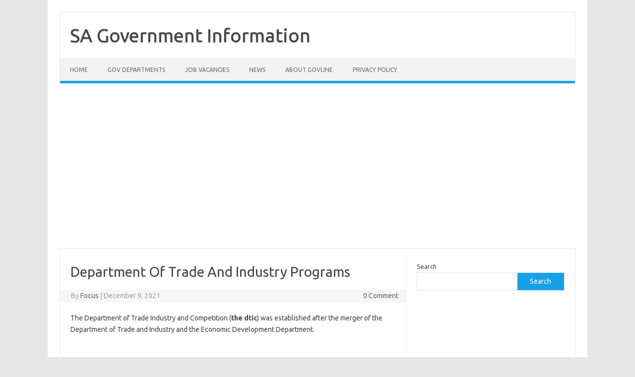

--- FILE ---
content_type: text/html; charset=UTF-8
request_url: https://www.govline.co.za/department-of-trade-and-industry-programs/
body_size: 8495
content:
<!DOCTYPE html>
<!--[if IE 7]>
<html class="ie ie7" lang="en-US">
<![endif]-->
<!--[if IE 8]>
<html class="ie ie8" lang="en-US">
<![endif]-->
<!--[if !(IE 7) | !(IE 8)  ]><!-->
<html lang="en-US">
<!--<![endif]-->
<head>
<meta charset="UTF-8">
<meta name="viewport" content="width=device-width, initial-scale=1">
<link rel="profile" href="http://gmpg.org/xfn/11">
<link rel="pingback" href="https://www.govline.co.za/xmlrpc.php" />
<!--[if lt IE 9]>
<script src="https://www.govline.co.za/wp-content/themes/iconic-one/js/html5.js" type="text/javascript"></script>
<![endif]-->
<title>Department Of Trade And Industry Programs &#8211; SA Government Information</title>
<meta name='robots' content='max-image-preview:large' />
	<style>img:is([sizes="auto" i], [sizes^="auto," i]) { contain-intrinsic-size: 3000px 1500px }</style>
	<link rel='dns-prefetch' href='//fonts.googleapis.com' />
<link rel="alternate" type="application/rss+xml" title="SA Government Information &raquo; Feed" href="https://www.govline.co.za/feed/" />
<link rel="alternate" type="application/rss+xml" title="SA Government Information &raquo; Comments Feed" href="https://www.govline.co.za/comments/feed/" />
<script type="text/javascript">
/* <![CDATA[ */
window._wpemojiSettings = {"baseUrl":"https:\/\/s.w.org\/images\/core\/emoji\/16.0.1\/72x72\/","ext":".png","svgUrl":"https:\/\/s.w.org\/images\/core\/emoji\/16.0.1\/svg\/","svgExt":".svg","source":{"concatemoji":"https:\/\/www.govline.co.za\/wp-includes\/js\/wp-emoji-release.min.js?ver=6.8.3"}};
/*! This file is auto-generated */
!function(s,n){var o,i,e;function c(e){try{var t={supportTests:e,timestamp:(new Date).valueOf()};sessionStorage.setItem(o,JSON.stringify(t))}catch(e){}}function p(e,t,n){e.clearRect(0,0,e.canvas.width,e.canvas.height),e.fillText(t,0,0);var t=new Uint32Array(e.getImageData(0,0,e.canvas.width,e.canvas.height).data),a=(e.clearRect(0,0,e.canvas.width,e.canvas.height),e.fillText(n,0,0),new Uint32Array(e.getImageData(0,0,e.canvas.width,e.canvas.height).data));return t.every(function(e,t){return e===a[t]})}function u(e,t){e.clearRect(0,0,e.canvas.width,e.canvas.height),e.fillText(t,0,0);for(var n=e.getImageData(16,16,1,1),a=0;a<n.data.length;a++)if(0!==n.data[a])return!1;return!0}function f(e,t,n,a){switch(t){case"flag":return n(e,"\ud83c\udff3\ufe0f\u200d\u26a7\ufe0f","\ud83c\udff3\ufe0f\u200b\u26a7\ufe0f")?!1:!n(e,"\ud83c\udde8\ud83c\uddf6","\ud83c\udde8\u200b\ud83c\uddf6")&&!n(e,"\ud83c\udff4\udb40\udc67\udb40\udc62\udb40\udc65\udb40\udc6e\udb40\udc67\udb40\udc7f","\ud83c\udff4\u200b\udb40\udc67\u200b\udb40\udc62\u200b\udb40\udc65\u200b\udb40\udc6e\u200b\udb40\udc67\u200b\udb40\udc7f");case"emoji":return!a(e,"\ud83e\udedf")}return!1}function g(e,t,n,a){var r="undefined"!=typeof WorkerGlobalScope&&self instanceof WorkerGlobalScope?new OffscreenCanvas(300,150):s.createElement("canvas"),o=r.getContext("2d",{willReadFrequently:!0}),i=(o.textBaseline="top",o.font="600 32px Arial",{});return e.forEach(function(e){i[e]=t(o,e,n,a)}),i}function t(e){var t=s.createElement("script");t.src=e,t.defer=!0,s.head.appendChild(t)}"undefined"!=typeof Promise&&(o="wpEmojiSettingsSupports",i=["flag","emoji"],n.supports={everything:!0,everythingExceptFlag:!0},e=new Promise(function(e){s.addEventListener("DOMContentLoaded",e,{once:!0})}),new Promise(function(t){var n=function(){try{var e=JSON.parse(sessionStorage.getItem(o));if("object"==typeof e&&"number"==typeof e.timestamp&&(new Date).valueOf()<e.timestamp+604800&&"object"==typeof e.supportTests)return e.supportTests}catch(e){}return null}();if(!n){if("undefined"!=typeof Worker&&"undefined"!=typeof OffscreenCanvas&&"undefined"!=typeof URL&&URL.createObjectURL&&"undefined"!=typeof Blob)try{var e="postMessage("+g.toString()+"("+[JSON.stringify(i),f.toString(),p.toString(),u.toString()].join(",")+"));",a=new Blob([e],{type:"text/javascript"}),r=new Worker(URL.createObjectURL(a),{name:"wpTestEmojiSupports"});return void(r.onmessage=function(e){c(n=e.data),r.terminate(),t(n)})}catch(e){}c(n=g(i,f,p,u))}t(n)}).then(function(e){for(var t in e)n.supports[t]=e[t],n.supports.everything=n.supports.everything&&n.supports[t],"flag"!==t&&(n.supports.everythingExceptFlag=n.supports.everythingExceptFlag&&n.supports[t]);n.supports.everythingExceptFlag=n.supports.everythingExceptFlag&&!n.supports.flag,n.DOMReady=!1,n.readyCallback=function(){n.DOMReady=!0}}).then(function(){return e}).then(function(){var e;n.supports.everything||(n.readyCallback(),(e=n.source||{}).concatemoji?t(e.concatemoji):e.wpemoji&&e.twemoji&&(t(e.twemoji),t(e.wpemoji)))}))}((window,document),window._wpemojiSettings);
/* ]]> */
</script>
<style id='wp-emoji-styles-inline-css' type='text/css'>

	img.wp-smiley, img.emoji {
		display: inline !important;
		border: none !important;
		box-shadow: none !important;
		height: 1em !important;
		width: 1em !important;
		margin: 0 0.07em !important;
		vertical-align: -0.1em !important;
		background: none !important;
		padding: 0 !important;
	}
</style>
<link rel='stylesheet' id='wp-block-library-css' href='https://www.govline.co.za/wp-includes/css/dist/block-library/style.min.css?ver=6.8.3' type='text/css' media='all' />
<style id='classic-theme-styles-inline-css' type='text/css'>
/*! This file is auto-generated */
.wp-block-button__link{color:#fff;background-color:#32373c;border-radius:9999px;box-shadow:none;text-decoration:none;padding:calc(.667em + 2px) calc(1.333em + 2px);font-size:1.125em}.wp-block-file__button{background:#32373c;color:#fff;text-decoration:none}
</style>
<style id='global-styles-inline-css' type='text/css'>
:root{--wp--preset--aspect-ratio--square: 1;--wp--preset--aspect-ratio--4-3: 4/3;--wp--preset--aspect-ratio--3-4: 3/4;--wp--preset--aspect-ratio--3-2: 3/2;--wp--preset--aspect-ratio--2-3: 2/3;--wp--preset--aspect-ratio--16-9: 16/9;--wp--preset--aspect-ratio--9-16: 9/16;--wp--preset--color--black: #000000;--wp--preset--color--cyan-bluish-gray: #abb8c3;--wp--preset--color--white: #ffffff;--wp--preset--color--pale-pink: #f78da7;--wp--preset--color--vivid-red: #cf2e2e;--wp--preset--color--luminous-vivid-orange: #ff6900;--wp--preset--color--luminous-vivid-amber: #fcb900;--wp--preset--color--light-green-cyan: #7bdcb5;--wp--preset--color--vivid-green-cyan: #00d084;--wp--preset--color--pale-cyan-blue: #8ed1fc;--wp--preset--color--vivid-cyan-blue: #0693e3;--wp--preset--color--vivid-purple: #9b51e0;--wp--preset--gradient--vivid-cyan-blue-to-vivid-purple: linear-gradient(135deg,rgba(6,147,227,1) 0%,rgb(155,81,224) 100%);--wp--preset--gradient--light-green-cyan-to-vivid-green-cyan: linear-gradient(135deg,rgb(122,220,180) 0%,rgb(0,208,130) 100%);--wp--preset--gradient--luminous-vivid-amber-to-luminous-vivid-orange: linear-gradient(135deg,rgba(252,185,0,1) 0%,rgba(255,105,0,1) 100%);--wp--preset--gradient--luminous-vivid-orange-to-vivid-red: linear-gradient(135deg,rgba(255,105,0,1) 0%,rgb(207,46,46) 100%);--wp--preset--gradient--very-light-gray-to-cyan-bluish-gray: linear-gradient(135deg,rgb(238,238,238) 0%,rgb(169,184,195) 100%);--wp--preset--gradient--cool-to-warm-spectrum: linear-gradient(135deg,rgb(74,234,220) 0%,rgb(151,120,209) 20%,rgb(207,42,186) 40%,rgb(238,44,130) 60%,rgb(251,105,98) 80%,rgb(254,248,76) 100%);--wp--preset--gradient--blush-light-purple: linear-gradient(135deg,rgb(255,206,236) 0%,rgb(152,150,240) 100%);--wp--preset--gradient--blush-bordeaux: linear-gradient(135deg,rgb(254,205,165) 0%,rgb(254,45,45) 50%,rgb(107,0,62) 100%);--wp--preset--gradient--luminous-dusk: linear-gradient(135deg,rgb(255,203,112) 0%,rgb(199,81,192) 50%,rgb(65,88,208) 100%);--wp--preset--gradient--pale-ocean: linear-gradient(135deg,rgb(255,245,203) 0%,rgb(182,227,212) 50%,rgb(51,167,181) 100%);--wp--preset--gradient--electric-grass: linear-gradient(135deg,rgb(202,248,128) 0%,rgb(113,206,126) 100%);--wp--preset--gradient--midnight: linear-gradient(135deg,rgb(2,3,129) 0%,rgb(40,116,252) 100%);--wp--preset--font-size--small: 13px;--wp--preset--font-size--medium: 20px;--wp--preset--font-size--large: 36px;--wp--preset--font-size--x-large: 42px;--wp--preset--spacing--20: 0.44rem;--wp--preset--spacing--30: 0.67rem;--wp--preset--spacing--40: 1rem;--wp--preset--spacing--50: 1.5rem;--wp--preset--spacing--60: 2.25rem;--wp--preset--spacing--70: 3.38rem;--wp--preset--spacing--80: 5.06rem;--wp--preset--shadow--natural: 6px 6px 9px rgba(0, 0, 0, 0.2);--wp--preset--shadow--deep: 12px 12px 50px rgba(0, 0, 0, 0.4);--wp--preset--shadow--sharp: 6px 6px 0px rgba(0, 0, 0, 0.2);--wp--preset--shadow--outlined: 6px 6px 0px -3px rgba(255, 255, 255, 1), 6px 6px rgba(0, 0, 0, 1);--wp--preset--shadow--crisp: 6px 6px 0px rgba(0, 0, 0, 1);}:where(.is-layout-flex){gap: 0.5em;}:where(.is-layout-grid){gap: 0.5em;}body .is-layout-flex{display: flex;}.is-layout-flex{flex-wrap: wrap;align-items: center;}.is-layout-flex > :is(*, div){margin: 0;}body .is-layout-grid{display: grid;}.is-layout-grid > :is(*, div){margin: 0;}:where(.wp-block-columns.is-layout-flex){gap: 2em;}:where(.wp-block-columns.is-layout-grid){gap: 2em;}:where(.wp-block-post-template.is-layout-flex){gap: 1.25em;}:where(.wp-block-post-template.is-layout-grid){gap: 1.25em;}.has-black-color{color: var(--wp--preset--color--black) !important;}.has-cyan-bluish-gray-color{color: var(--wp--preset--color--cyan-bluish-gray) !important;}.has-white-color{color: var(--wp--preset--color--white) !important;}.has-pale-pink-color{color: var(--wp--preset--color--pale-pink) !important;}.has-vivid-red-color{color: var(--wp--preset--color--vivid-red) !important;}.has-luminous-vivid-orange-color{color: var(--wp--preset--color--luminous-vivid-orange) !important;}.has-luminous-vivid-amber-color{color: var(--wp--preset--color--luminous-vivid-amber) !important;}.has-light-green-cyan-color{color: var(--wp--preset--color--light-green-cyan) !important;}.has-vivid-green-cyan-color{color: var(--wp--preset--color--vivid-green-cyan) !important;}.has-pale-cyan-blue-color{color: var(--wp--preset--color--pale-cyan-blue) !important;}.has-vivid-cyan-blue-color{color: var(--wp--preset--color--vivid-cyan-blue) !important;}.has-vivid-purple-color{color: var(--wp--preset--color--vivid-purple) !important;}.has-black-background-color{background-color: var(--wp--preset--color--black) !important;}.has-cyan-bluish-gray-background-color{background-color: var(--wp--preset--color--cyan-bluish-gray) !important;}.has-white-background-color{background-color: var(--wp--preset--color--white) !important;}.has-pale-pink-background-color{background-color: var(--wp--preset--color--pale-pink) !important;}.has-vivid-red-background-color{background-color: var(--wp--preset--color--vivid-red) !important;}.has-luminous-vivid-orange-background-color{background-color: var(--wp--preset--color--luminous-vivid-orange) !important;}.has-luminous-vivid-amber-background-color{background-color: var(--wp--preset--color--luminous-vivid-amber) !important;}.has-light-green-cyan-background-color{background-color: var(--wp--preset--color--light-green-cyan) !important;}.has-vivid-green-cyan-background-color{background-color: var(--wp--preset--color--vivid-green-cyan) !important;}.has-pale-cyan-blue-background-color{background-color: var(--wp--preset--color--pale-cyan-blue) !important;}.has-vivid-cyan-blue-background-color{background-color: var(--wp--preset--color--vivid-cyan-blue) !important;}.has-vivid-purple-background-color{background-color: var(--wp--preset--color--vivid-purple) !important;}.has-black-border-color{border-color: var(--wp--preset--color--black) !important;}.has-cyan-bluish-gray-border-color{border-color: var(--wp--preset--color--cyan-bluish-gray) !important;}.has-white-border-color{border-color: var(--wp--preset--color--white) !important;}.has-pale-pink-border-color{border-color: var(--wp--preset--color--pale-pink) !important;}.has-vivid-red-border-color{border-color: var(--wp--preset--color--vivid-red) !important;}.has-luminous-vivid-orange-border-color{border-color: var(--wp--preset--color--luminous-vivid-orange) !important;}.has-luminous-vivid-amber-border-color{border-color: var(--wp--preset--color--luminous-vivid-amber) !important;}.has-light-green-cyan-border-color{border-color: var(--wp--preset--color--light-green-cyan) !important;}.has-vivid-green-cyan-border-color{border-color: var(--wp--preset--color--vivid-green-cyan) !important;}.has-pale-cyan-blue-border-color{border-color: var(--wp--preset--color--pale-cyan-blue) !important;}.has-vivid-cyan-blue-border-color{border-color: var(--wp--preset--color--vivid-cyan-blue) !important;}.has-vivid-purple-border-color{border-color: var(--wp--preset--color--vivid-purple) !important;}.has-vivid-cyan-blue-to-vivid-purple-gradient-background{background: var(--wp--preset--gradient--vivid-cyan-blue-to-vivid-purple) !important;}.has-light-green-cyan-to-vivid-green-cyan-gradient-background{background: var(--wp--preset--gradient--light-green-cyan-to-vivid-green-cyan) !important;}.has-luminous-vivid-amber-to-luminous-vivid-orange-gradient-background{background: var(--wp--preset--gradient--luminous-vivid-amber-to-luminous-vivid-orange) !important;}.has-luminous-vivid-orange-to-vivid-red-gradient-background{background: var(--wp--preset--gradient--luminous-vivid-orange-to-vivid-red) !important;}.has-very-light-gray-to-cyan-bluish-gray-gradient-background{background: var(--wp--preset--gradient--very-light-gray-to-cyan-bluish-gray) !important;}.has-cool-to-warm-spectrum-gradient-background{background: var(--wp--preset--gradient--cool-to-warm-spectrum) !important;}.has-blush-light-purple-gradient-background{background: var(--wp--preset--gradient--blush-light-purple) !important;}.has-blush-bordeaux-gradient-background{background: var(--wp--preset--gradient--blush-bordeaux) !important;}.has-luminous-dusk-gradient-background{background: var(--wp--preset--gradient--luminous-dusk) !important;}.has-pale-ocean-gradient-background{background: var(--wp--preset--gradient--pale-ocean) !important;}.has-electric-grass-gradient-background{background: var(--wp--preset--gradient--electric-grass) !important;}.has-midnight-gradient-background{background: var(--wp--preset--gradient--midnight) !important;}.has-small-font-size{font-size: var(--wp--preset--font-size--small) !important;}.has-medium-font-size{font-size: var(--wp--preset--font-size--medium) !important;}.has-large-font-size{font-size: var(--wp--preset--font-size--large) !important;}.has-x-large-font-size{font-size: var(--wp--preset--font-size--x-large) !important;}
:where(.wp-block-post-template.is-layout-flex){gap: 1.25em;}:where(.wp-block-post-template.is-layout-grid){gap: 1.25em;}
:where(.wp-block-columns.is-layout-flex){gap: 2em;}:where(.wp-block-columns.is-layout-grid){gap: 2em;}
:root :where(.wp-block-pullquote){font-size: 1.5em;line-height: 1.6;}
</style>
<link rel='stylesheet' id='themonic-fonts-css' href='https://fonts.googleapis.com/css?family=Ubuntu%3A400%2C700&#038;subset=latin%2Clatin-ext' type='text/css' media='all' />
<link rel='stylesheet' id='themonic-style-css' href='https://www.govline.co.za/wp-content/themes/iconic-one/style.css?ver=2.4' type='text/css' media='all' />
<link rel='stylesheet' id='custom-style-css' href='https://www.govline.co.za/wp-content/themes/iconic-one/custom.css?ver=6.8.3' type='text/css' media='all' />
<!--[if lt IE 9]>
<link rel='stylesheet' id='themonic-ie-css' href='https://www.govline.co.za/wp-content/themes/iconic-one/css/ie.css?ver=20130305' type='text/css' media='all' />
<![endif]-->
<script type="text/javascript" src="https://www.govline.co.za/wp-includes/js/jquery/jquery.min.js?ver=3.7.1" id="jquery-core-js"></script>
<script type="text/javascript" src="https://www.govline.co.za/wp-includes/js/jquery/jquery-migrate.min.js?ver=3.4.1" id="jquery-migrate-js"></script>
<script type="text/javascript" id="jquery-js-after">
/* <![CDATA[ */
jQuery(document).ready(function() {
	jQuery(".6db088e450ca21cb7aa2618770932c24").click(function() {
		jQuery.post(
			"https://www.govline.co.za/wp-admin/admin-ajax.php", {
				"action": "quick_adsense_onpost_ad_click",
				"quick_adsense_onpost_ad_index": jQuery(this).attr("data-index"),
				"quick_adsense_nonce": "6b036f3099",
			}, function(response) { }
		);
	});
});
/* ]]> */
</script>
<link rel="https://api.w.org/" href="https://www.govline.co.za/wp-json/" /><link rel="alternate" title="JSON" type="application/json" href="https://www.govline.co.za/wp-json/wp/v2/posts/19363" /><link rel="EditURI" type="application/rsd+xml" title="RSD" href="https://www.govline.co.za/xmlrpc.php?rsd" />
<meta name="generator" content="WordPress 6.8.3" />
<link rel="canonical" href="https://www.govline.co.za/department-of-trade-and-industry-programs/" />
<link rel='shortlink' href='https://www.govline.co.za/?p=19363' />
<link rel="alternate" title="oEmbed (JSON)" type="application/json+oembed" href="https://www.govline.co.za/wp-json/oembed/1.0/embed?url=https%3A%2F%2Fwww.govline.co.za%2Fdepartment-of-trade-and-industry-programs%2F" />
<link rel="alternate" title="oEmbed (XML)" type="text/xml+oembed" href="https://www.govline.co.za/wp-json/oembed/1.0/embed?url=https%3A%2F%2Fwww.govline.co.za%2Fdepartment-of-trade-and-industry-programs%2F&#038;format=xml" />
<link rel="icon" href="https://www.govline.co.za/wp-content/uploads/2020/06/cropped-south-africa-32x32.jpg" sizes="32x32" />
<link rel="icon" href="https://www.govline.co.za/wp-content/uploads/2020/06/cropped-south-africa-192x192.jpg" sizes="192x192" />
<link rel="apple-touch-icon" href="https://www.govline.co.za/wp-content/uploads/2020/06/cropped-south-africa-180x180.jpg" />
<meta name="msapplication-TileImage" content="https://www.govline.co.za/wp-content/uploads/2020/06/cropped-south-africa-270x270.jpg" />
</head>
<body class="wp-singular post-template-default single single-post postid-19363 single-format-standard wp-theme-iconic-one custom-font-enabled single-author">
<div id="page" class="site">
	<a class="skip-link screen-reader-text" href="#main" title="Skip to content">Skip to content</a>
	<header id="masthead" class="site-header" role="banner">
					<div class="io-title-description">
			<a href="https://www.govline.co.za/" title="SA Government Information" rel="home">SA Government Information</a>
				<br .../> 
						</div>
			
		
		<nav id="site-navigation" class="themonic-nav" role="navigation">
		<button class="menu-toggle" aria-controls="menu-top" aria-expanded="false">Menu<label class="iomenu">
  <div class="iolines"></div>
  <div class="iolines"></div>
  <div class="iolines"></div>
</label></button>
			<ul id="menu-top" class="nav-menu"><li id="menu-item-14737" class="menu-item menu-item-type-custom menu-item-object-custom menu-item-home menu-item-14737"><a href="https://www.govline.co.za">Home</a></li>
<li id="menu-item-14623" class="menu-item menu-item-type-custom menu-item-object-custom menu-item-14623"><a href="https://www.govline.co.za/national-government-departments-south-africa/">Gov Departments</a></li>
<li id="menu-item-14624" class="menu-item menu-item-type-taxonomy menu-item-object-category menu-item-14624"><a href="https://www.govline.co.za/category/job-vacancies/">Job Vacancies</a></li>
<li id="menu-item-14625" class="menu-item menu-item-type-taxonomy menu-item-object-category menu-item-14625"><a href="https://www.govline.co.za/category/news/">News</a></li>
<li id="menu-item-14743" class="menu-item menu-item-type-post_type menu-item-object-page menu-item-14743"><a href="https://www.govline.co.za/about-govline/">About GovLine</a></li>
<li id="menu-item-14742" class="menu-item menu-item-type-post_type menu-item-object-page menu-item-privacy-policy menu-item-14742"><a rel="privacy-policy" href="https://www.govline.co.za/privacy-policy/">Privacy Policy</a></li>
</ul>		</nav><!-- #site-navigation -->
		<div class="clear"></div>
	</header><!-- #masthead -->
	<br />
<script async src="https://pagead2.googlesyndication.com/pagead/js/adsbygoogle.js?client=ca-pub-7592038947462504"
     crossorigin="anonymous"></script>
<!-- 9ja9ja Responsive -->
<ins class="adsbygoogle"
     style="display:block"
     data-ad-client="ca-pub-7592038947462504"
     data-ad-slot="7702330628"
     data-ad-format="auto"
     data-full-width-responsive="true"></ins>
<script>
     (adsbygoogle = window.adsbygoogle || []).push({});
</script>
<br />
<div id="main" class="wrapper">	<div id="primary" class="site-content">
		<div id="content" role="main">

			
				
	<article id="post-19363" class="post-19363 post type-post status-publish format-standard hentry category-department-of-trade-and-industry tag-department-of-trade-and-industry-programs">
				<header class="entry-header">
						<h1 class="entry-title">Department Of Trade And Industry Programs</h1>
									
		<div class="below-title-meta">
		<div class="adt">
		By        <span class="vcard author">
			<span class="fn"><a href="https://www.govline.co.za/author/govline/" title="Posts by Focus" rel="author">Focus</a></span>
        </span>
        <span class="meta-sep">|</span> 
				
				<span class="date updated">December 9, 2021</span>
				 
        </div>
		<div class="adt-comment">
		<a class="link-comments" href="https://www.govline.co.za/department-of-trade-and-industry-programs/#respond">0 Comment</a> 
        </div>       
		</div><!-- below title meta end -->
			
						
		</header><!-- .entry-header -->

							<div class="entry-content">
												
<p>The Department of Trade Industry and Competition (<strong>the dtic</strong>) was established after the merger of the Department of Trade and Industry and the Economic Development Department.</p><div class="6db088e450ca21cb7aa2618770932c24" data-index="2" style="float: none; margin:10px 0 10px 0; text-align:center;">
<br />
<script async src="https://pagead2.googlesyndication.com/pagead/js/adsbygoogle.js?client=ca-pub-7592038947462504"
     crossorigin="anonymous"></script>
<!-- 9ja9ja Responsive -->
<ins class="adsbygoogle"
     style="display:block"
     data-ad-client="ca-pub-7592038947462504"
     data-ad-slot="7702330628"
     data-ad-format="auto"
     data-full-width-responsive="true"></ins>
<script>
     (adsbygoogle = window.adsbygoogle || []).push({});
</script>
<br />
</div>




<h3 class="wp-block-heading">Our Mandate</h3>



<h3 class="wp-block-heading">Vision</h3>



<p>A dynamic industrial, globally competitive South African economy, characterised by meaningful economic transformation, inclusive growth and development, decent employment and equity, built on the full potential of all citizens.</p>



<h3 class="wp-block-heading">Mission</h3>



<h3 class="wp-block-heading">the dtic’s Mission is to:</h3>



<ul class="wp-block-list"><li>Promote structural transformation, towards a dynamic industrial and globally competitive economy</li><li>Provide a predictable, competitive, equitable and socially responsible environment, conducive to investment, trade and enterprise development</li><li>Broaden participation in the economy to strengthen economic development</li><li>Continually improve the skills and capabilities of&nbsp;<strong>the dtic</strong>&nbsp;to effectively deliver on its mandate and respond to the needs of South Africa’s economic citizens</li><li>Co-ordinate the contributions of government departments, state entities and civil society to effect economic development</li><li>Improve alignment between economic policies, plans of the state, its agencies, government’s political and economic objectives and mandate</li></ul>



<h3 class="wp-block-heading">Values</h3>



<h3 class="wp-block-heading">the dtic’s Values are:</h3>



<ul class="wp-block-list"><li>Promotes the Constitution, with special reference to the chapters on human rights, cooperative governance and public administration</li><li>It promotes decent work outcomes (more jobs as well as better jobs), industrialisation, equitable and inclusive growth and social inclusion</li><li>Operational excellence – service delivery standards, international best practice, Batho Pele Principles, continuous improvement and ethical conduct</li><li>Intellectual excellence – continuous shared learning, innovation, relevant knowledge and skills improvement and knowledge management</li><li>Quality relationships – improved and continuous communication, honesty, respect, integrity, transparency, professionalism, ownership, leadership and teamwork</li></ul>



<p><strong>the dtic</strong><strong>’s Programmes</strong></p>



<p><strong>Programme 1: Administration</strong></p>



<p>Purpose: Provide strategic leadership, management and support services to the department</p>



<p><strong>Programme 2: Trade Policy, Negotiations and Cooperation</strong></p>



<p>Purpose: Build an equitable global trading system that facilitates development by strengthening trade and investment links with key economies and fostering African development, including regional and continental integration and development cooperation in line with the African Union Agenda 2063.</p>



<p><strong>Programme 3: Spatial Industrial Development and Economic Transformation</strong></p>



<p>Purpose: Drive economic transformation and increase participation in industrialisation.</p>



<p><strong>Programme 4: Industrial Competitiveness and Growth</strong></p>



<p>Purpose: Design and implement policies, strategies and programmes for the development of manufacturing and related economic sectors, and contribute to the direct and indirect creation of decent jobs, value addition and competitiveness, in both domestic and export markets.</p>



<p><strong>Programme 5: Consumer and Corporate Regulation</strong></p>



<p>Purpose: Develop and implement coherent, predictable and transparent regulatory solutions that facilitate easy access to redress and efficient regulation for economic citizens.</p>



<p><strong>Programme 6: Industrial Financing</strong></p>



<p>Purpose: Stimulate and facilitate the development of sustainable and competitive enterprises, through the efficient provision of effective and accessible incentive measures that support national priorities.</p>



<p><strong>Programme 7: Export Development, Promotion and Outward Investments</strong></p>



<p>Purpose: Increase export capacity and support direct investment flows, through targeted strategies, and an effectively managed network of foreign trade offices.</p>



<p><strong>Programme 8: Inward Investment Attraction, Facilitation and Aftercare</strong></p>



<p>Purpose: Support foreign direct investment flows and promote domestic investment by providing a one- stop shop for investment promotion, investor facilitation and aftercare support for investors.</p>



<p>P<strong>rogramme 9: Competition Policy and Economic Planning</strong></p>



<p>Purpose: Develop and roll out policy interventions that promote competition issues, through effective economic planning, spatial implementation and aligned investment and development policy tools.</p>



<p><strong>Programme 10: Economic Research and Coordination</strong></p>



<p>Purpose: Design and oversee socio-economic research, assess policy options and engage stakeholders to facilitate inclusive economic growth.</p>
<div class="6db088e450ca21cb7aa2618770932c24" data-index="1" style="float: none; margin:10px 0 10px 0; text-align:center;">
<br />
<script async src="https://pagead2.googlesyndication.com/pagead/js/adsbygoogle.js?client=ca-pub-7592038947462504"
     crossorigin="anonymous"></script>
<!-- 9ja9ja Responsive -->
<ins class="adsbygoogle"
     style="display:block"
     data-ad-client="ca-pub-7592038947462504"
     data-ad-slot="7702330628"
     data-ad-format="auto"
     data-full-width-responsive="true"></ins>
<script>
     (adsbygoogle = window.adsbygoogle || []).push({});
</script>
<br />
</div>

<div style="font-size: 0px; height: 0px; line-height: 0px; margin: 0; padding: 0; clear: both;"></div>											</div><!-- .entry-content -->
		
	<footer class="entry-meta">
					<span>Category: <a href="https://www.govline.co.za/category/department-of-trade-and-industry/" rel="category tag">Department of Trade and Industry</a></span>
								<span>Tags: <a href="https://www.govline.co.za/tag/department-of-trade-and-industry-programs/" rel="tag">Department Of Trade And Industry Programs</a></span>
			
           						</footer><!-- .entry-meta -->
	</article><!-- #post -->
				<nav class="nav-single">
					<div class="assistive-text">Post navigation</div>
					<span class="nav-previous"><a href="https://www.govline.co.za/department-of-water-and-sanitation-mbombela/" rel="prev"><span class="meta-nav">&larr;</span> Department Of Water And Sanitation Mbombela</a></span>
					<span class="nav-next"><a href="https://www.govline.co.za/department-of-water-and-sanitation-national/" rel="next">Department Of Water And Sanitation National <span class="meta-nav">&rarr;</span></a></span>
				</nav><!-- .nav-single -->

				
<div id="comments" class="comments-area">

	
	
	
</div><!-- #comments .comments-area -->
			
		</div><!-- #content -->
	</div><!-- #primary -->


			<div id="secondary" class="widget-area" role="complementary">
			<aside id="block-2" class="widget widget_block widget_search"><form role="search" method="get" action="https://www.govline.co.za/" class="wp-block-search__button-outside wp-block-search__text-button wp-block-search"    ><label class="wp-block-search__label" for="wp-block-search__input-1" >Search</label><div class="wp-block-search__inside-wrapper " ><input class="wp-block-search__input" id="wp-block-search__input-1" placeholder="" value="" type="search" name="s" required /><button aria-label="Search" class="wp-block-search__button wp-element-button" type="submit" >Search</button></div></form></aside><aside id="block-3" class="widget widget_block"><script async src="//pagead2.googlesyndication.com/pagead/js/adsbygoogle.js"></script>
<!-- Above the title -->
<ins class="adsbygoogle"
     style="display:block"
     data-ad-client="ca-pub-7666062032222268"
     data-ad-slot="9867312632"
     data-ad-format="auto"
     data-full-width-responsive="true"></ins>
<script>
(adsbygoogle = window.adsbygoogle || []).push({});
</script></aside>		</div><!-- #secondary -->
		</div><!-- #main .wrapper -->
	<footer id="colophon" role="contentinfo">
		<div class="site-info">
		<div class="footercopy">Copyright 2021</div>
		<div class="footercredit"><p><a href="https://mufcarena.com/"><strong>Biographies</strong></a></p>
</div>
		<div class="clear"></div>
		</div><!-- .site-info -->
		</footer><!-- #colophon -->
		<div class="site-wordpress">
				<a href="https://themonic.com/iconic-one/">Iconic One</a> Theme | Powered by <a href="https://wordpress.org">Wordpress</a>
				</div><!-- .site-info -->
				<div class="clear"></div>
</div><!-- #page -->

<script type="speculationrules">
{"prefetch":[{"source":"document","where":{"and":[{"href_matches":"\/*"},{"not":{"href_matches":["\/wp-*.php","\/wp-admin\/*","\/wp-content\/uploads\/*","\/wp-content\/*","\/wp-content\/plugins\/*","\/wp-content\/themes\/iconic-one\/*","\/*\\?(.+)"]}},{"not":{"selector_matches":"a[rel~=\"nofollow\"]"}},{"not":{"selector_matches":".no-prefetch, .no-prefetch a"}}]},"eagerness":"conservative"}]}
</script>
<script type="text/javascript" src="https://www.govline.co.za/wp-content/themes/iconic-one/js/selectnav.js?ver=1.0" id="themonic-mobile-navigation-js"></script>
</body>
</html>

--- FILE ---
content_type: text/html; charset=utf-8
request_url: https://www.google.com/recaptcha/api2/aframe
body_size: 269
content:
<!DOCTYPE HTML><html><head><meta http-equiv="content-type" content="text/html; charset=UTF-8"></head><body><script nonce="q05IcGCPQCSeXSXd_xyG7Q">/** Anti-fraud and anti-abuse applications only. See google.com/recaptcha */ try{var clients={'sodar':'https://pagead2.googlesyndication.com/pagead/sodar?'};window.addEventListener("message",function(a){try{if(a.source===window.parent){var b=JSON.parse(a.data);var c=clients[b['id']];if(c){var d=document.createElement('img');d.src=c+b['params']+'&rc='+(localStorage.getItem("rc::a")?sessionStorage.getItem("rc::b"):"");window.document.body.appendChild(d);sessionStorage.setItem("rc::e",parseInt(sessionStorage.getItem("rc::e")||0)+1);localStorage.setItem("rc::h",'1769306109094');}}}catch(b){}});window.parent.postMessage("_grecaptcha_ready", "*");}catch(b){}</script></body></html>